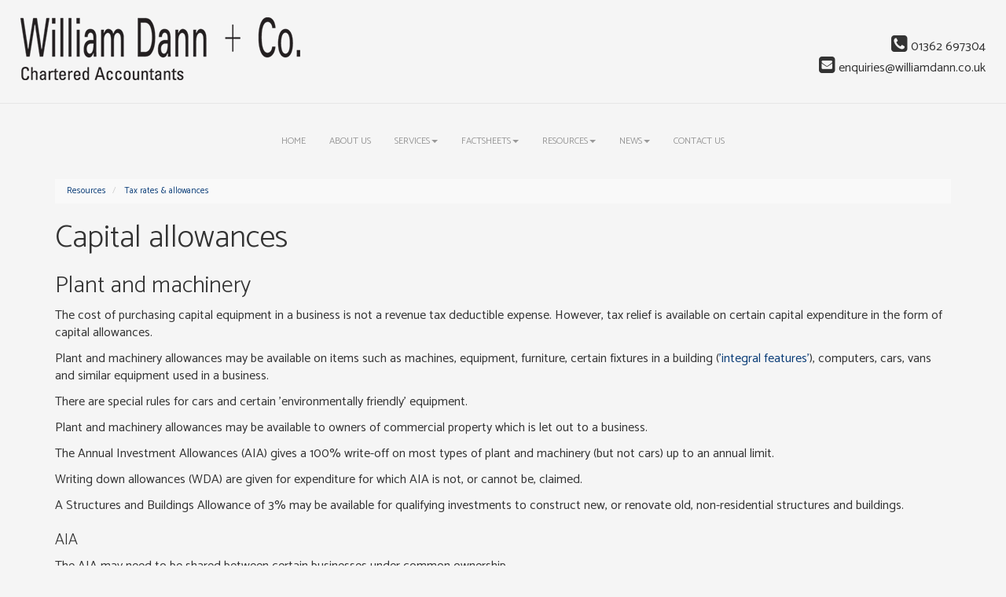

--- FILE ---
content_type: text/html; charset=utf-8
request_url: https://www.williamdann.co.uk/resources/tax-rates-and-allowances/capital-allowances
body_size: 15995
content:

<!doctype html>
<!--[if lt IE 7]> <html lang="en-gb" class="no-js lt-ie9 lt-ie8 lt-ie7"> <![endif]-->
<!--[if IE 7]>    <html lang="en-gb" class="no-js lt-ie9 lt-ie8"> <![endif]-->
<!--[if IE 8]>    <html lang="en-gb" class="no-js lt-ie9"> <![endif]-->
<!--[if gt IE 8]><!--> <html lang="en-gb"> <!--<![endif]-->
	<head><meta http-equiv="X-UA-Compatible" content="IE=edge" /><meta charset="utf-8" /><meta name="viewport" content="width=device-width" /><link rel="shortcut icon" href="/favicon.ico" /><link rel="apple-touch-icon" href="/apple-touch-icon.png" />



<script type="speculationrules">
{
  "prerender": [{
    "where": {
      "and": [
        { "href_matches": "/*" },
        { "not": {"selector_matches": ".do-not-prerender"}}
      ]
    },
    "eagerness": "moderate"
  }]
}
</script>
	<link href="/css/styles.css" rel="stylesheet" type="text/css" media="screen" /><link href="/css/print.css" rel="stylesheet" type="text/css" media="print" /><script src="//cdn.clientzone.com/framework/3.0/modernizer/modernizr.custom.2.8.3.min.js"></script><script src="//ajax.googleapis.com/ajax/libs/jquery/3.5.1/jquery.min.js"></script><script src="//cdn.clientzone.com/framework/3.0/bootstrap/bootstrap.min.js"></script><script src="//cdn.clientzone.com/framework/3.0/bootstrap/hover.min.js"></script><script src="//cdn.clientzone.com/framework/3.0/scripts/settings.js"></script><script src="//cdn.clientzone.com/framework/3.0/scripts/search.js"></script><link href="https://www.williamdann.co.uk/resources/tax-rates-and-allowances/capital-allowances" rel="canonical" /><title>
	Capital allowances Dereham : William Dann + Co
</title></head>
	<body id="body" class="page-resources page-tax-rates-and-allowances page-capital-allowances">
<form method="post" action="/resources/tax-rates-and-allowances/capital-allowances" id="form1">
<div class="aspNetHidden">
<input type="hidden" name="__VIEWSTATE" id="__VIEWSTATE" value="Re7lP+PNPuveB3sly2cgBHcBlCKUmuBV4WRPb+nE6XGUY3jbO0LOf9MzMTppGTY/3ESXDLSwQhtDy279+MvXUq0pWM8COT88m1itucRod2OKozQhGNo5HFNMNDlXuCuGXrdiw6vWGHK1blL/6k8TByIPeiKd1wfgcy71X3Nrgb5+PTdSXOpskJ+sHyodKzvN8fmoXWWe0muwUdg9lEgipVHv5m/SDC2JccsLU//KK5e8bE5iG9oarvQGyoYYfZULgPh7CsAuC+OXh/44lAcyJFIx8xtKwjSPGGeulFPJvDxR3RCZrkd/X56H5IzIlNjDVqcF+NrnafW03wost04KigGSMaHeQ4Xw1vc7TDQ9k9ACrPqnKJfdLzNIutMTHJnfK00P+XzD6Zyv9tSJBfPTwAxdzSyErE774JVLHmhgP6YrZrYmyjCzET/7nxLmzLxifsG1eEsa6nzis9aQXGp6CISnB5x9WVPlFVZuuWXQ4xmRXKiUd+RdJAf5kWHiglRCEJKVcY9IdGJv6At3barctCJl+iPC4WU3NVkCxKnePwbgfEH9kafEqb9ZnU+IOaXH4eAuLx/zPrJojCV+9cCiNSPonwu6eknw3E/hvSo3rImGdGGOErJQuxYXGAjbfwd5sxtYoGSft8mcbFJpdrFqwXz+T52fKpcOulfcY+YxSjoJpoSaPoF3g7zx3Hba3BvX65jJOiZ8/2+pePG7Q0ANQel4QfadVvBpXl0K28cI8+aFsztz7YN8/gap8Kxl7VtKPvUkWA2y0FLl4YKUFRITgDLhi/GIkbTc2PC50XPBKbLA9dAHVBEEaIF2peuxcYcrtA87cgcT9BsFrx9kUpx5RSw5QQpHDqwfk+KIGC5JFla/U6fOwi8OkAXcOuR4bksl5RxhAInBru5hIzoQz7q7pKTz7Br29Y+FW9MkgjYZMsHfeuZMZ3z6X6FUQnHFX7rM7vwpXJggDoPXDa5+KsPLUGqsTNO1NoEikBv7piMTgRSkgBUu8kk98zi8h7g/gjQoKI0VHXgsnnF8fPU6Flzd6IJl0LPi05njCUuGYNj77sBERwcmYiCwyEfBQD9Ci73zcNSk+r0GDOLzuyyt1gNJWrKX0xdi/[base64]/SMpJQscQFrcT5amn1fHNBJwAW+lhMMkWNol1cTCdJYgaSHFYsZTa9T66MTCIXPpR+0+r3FWfhe5UoOzlK79YwD0Z5z0oF26wggM4boTkdekhopqcAj8wWFzt7uvhOsQkyE+wSrDfo+flRlgBQASgDtMq/sP+db87KJYohFzbI/JZQeAWaxieAoCLPbgCSkCGE6n5iu4JJze+dqKOY/IbvVNEbMQI4x4C4BTNy/J8rqsd4CGI8j7cfYYNavTiMh22KcvuX6KVu9b5KMjMJ8kPhgbORzR/7o/VbXL9zV4w4Th2s8Mc1tYO7ZqSLeeMiI/n7TWfW1Ln3sMivVmS1suE+7T9iWm6VNWzcmbzwqMkkyVwvvKOd8UdYRGsjeSIX2OhN3nj+avNclKecqq+ugqF56+mAT+OOvbyuzjlBoh8zdcNbEi4tH6//vzWJA530Rh+ZGjpWhmWP8em2H5mLkkVSFehTsJBPNd+XzuiVrj8VsdpkSiyXxN9zyNPf0vaHkAJEBM5mw67EOd8RkMp3kIOutx5s7E0F2tU9UxoQxcJ52P7Tvuw5g/B1f1iAvIvZuUAF4F4x3lqg2SLj2d9Fu1G3BGRQg3HWTgXfnauPhtJKUziy30VixMWdULpQKjZzPR2dfNkGBJ8w2oONM+rHupwPZ4uKLzV8RHTVk9ezLbOLkS3dqRNde6MHs8iussk+zkxon1/68qVvhDU0ofKAvLBRnU2SispabNAPoVc9T3p+5a5srGLimh5o9r6kk+mzo9Wvz0PLwDcsxe6CRh0DjR6Ft/[base64]/QIbWWi49PeP7cIO8qDQVaFioSN4v1Dzat/PAJI0oqkMLWi2IG5gcNikIZ/2SHP9TnD+KSWmU9GDK1mczhzFAY2qhjrBiBrRW0dSP+egZRdD9Eg4KxLz6SmzcTRdIzieQmSsKxzq69BAVPw8MM8/H9h2zYbK5uDYWfSaOGTd7YciXOKLESEQmRozT0aH7rvGUgvR8AmQPB75jjCHqUqYCSLYy/KOThMQQYyznXrn3crte0ewCSXJtBKBvnCBpu2N70K2rXofdHNYeCOAsilIELEyCkfNBsz9KyG7Alerd0xnpkg8ou4j/Pje0+y/DdXoEmV8PluEPwtbB7oESrh8X6iw7yeLRO800LcrHXW66BAcrdDya9F6NsfVkNXGfY9NWuhEiQMsPN8eu4jZdq8ZlK6vc/r2p2twvyE1YCCLYiNiyKNbvaJr2to9XTVrHPaF++NSRucucm8jP8NnGgYLms5avCsxFbXDGbhjP0EqkP88NAIdNJr1sreG4+MIh8fjmIsr4E/6P97mZM0hLF/tGKjnLOTpTmA2PHQnqPcunAgHD2qh77jlkMF2PoXl4fbEYQJkLrtTJu1clm47x1h5MKaRlD/[base64]/6sA626OyXg1wCD2fPCsyaozeU4qocyqc5/an1cAYPHIcc50okjm7APTnzBZKWUOTWL+sev5YUKbuTPYmU2tL2FhUMafaLGS70P/3sNBDVqaAmpgzBVT5gX8JSytXEaLlrgghpWMAE6frHSSjvlqvRCfGGW4LB+1/+IA9RRzpus0TUOH6zZEhU8xvmg57UDOCOZf43oE27/gw7Z17L3TftOfkNrl5IWogiiAyGv6UM4EM9iRGgfsm/LfxgJYYX1GI2JxalY05I7dmXl2xp0jw/dRhExpC3dIREa5mKD8B6vZRSM1ajsQzjsDN4+0SKpycwtmWa59M7G49mauxNbLpBVa2/XfO1PBsXOKiJVpb9djFeD0G1MVIy3CF78VAQjMIB9HXK6YeaesHOBMTDyTuwglSZs2FbPCq7ztPetTCnjn4JWKKrFz3WzCemtGYuidlRc9zRjk+54uQjhdJ9YbnX1OcG2gIoCvKUZgvYcvayCQ7Jn7mh11eZi67quNkAKPc2jzr6g/0IlQtvFXQHKoST1KJKWv8wkKiLJJyC11xCJVTcMlA2qOOw0CyJmdbT/YvE2yLdSTe0N4iqQrRtXp0cDlzYeZdGhrmo8NO5OIvn91ogRy1bf+Ovb0P/8PXOmI3EeZImM8XQZ9XMvgQX6jPkWbUdOf3zZKCFCLgrB7L0kw4iDqaEnel5LexPMfEUsDqPFw6/jf6dJjAP32L6lBTRuPAvjMq2PgD0YlXPLl8I5t7BMnIxSZbwKpXrSywUgZBV58CYDNnKPNgHpHHGzg63FTh8/QXgo8TZmkPElV2URJ6LfQWq8iiQ1REqZ6ii8aVDSQlJrD1mmeXbyL2JbNW/ucJZssfcf+Vq8n9solOiIOEqGjPLcpZ8bGvGkbk4clYyQJrwafsX6hakIAjzrr7rrrCrQ77IT5kAb+hsKARmhaMkPjqtBGruWTghhR4V3O1q8tsjDofSTi5gKwlijRKpru96tVTko4aK7CroeNcZd53eX8DTRNHsM3fA1H0cYPMxPVoIxg9pLjqWSf2WxLzX3VUps/tBX6G9/KFyBFdxUl83FamIaIlEtArLWe+Ux3oGahNe+b9FKSOK+/UlvX0ODNr7rS/OJxCCU0Vp9cDtfq6hEIX/XnjF2RYss6IWQ0+UKee596VFBpCZLNOgR1TpY/s2vqgheFwur7syHXHhx76A5WQ6yPRGUnabzPiRL6OxZnrM15t5B8MYhTZg4Lk/PRN48CdTYx0h4eutoGWpqeAb4B22+V6FwJusKn7G2gimj3Esuo2RWF35CPtO0fbOvzMRp9Z5bxIZ0GiGsHwFT9lA8TiIllB9oBDf/x5L6U4SkFukXRQTyd+ZHj1BEL7oGvcBTzKZahZfcWH9lGu752r1jDQmSH+CXh/+rkyWDsN1NtezDl8i7XCaicBi1nrp/4uVwIMk6rsZX0Noj/S3leVJw/6AAhF5tTAnRwqlO6Y5vBFKsa8CBWomAGQUKO1mESHcsrweZ4KZBeJO6kOXQNsUNdYSRqhk5KWCoWoO4bYuMW2JIIAZ6ou3kztswZGamiEWf0dsch2a9CM0O+Y1cTJ4Ly6REuQHbndzptinC/U9v/pgCvhHgbegBBo7fj2BXru+yoQJOmyzjYfUHme84BqDttK+fiwZmgy3CX0PEZyce4Res3PUXQEZdmAG9GGDu8t3bM7I2LPjR0sdjdxFvM+nO3Wpp/Ivm5eHFafbOJ1f67i3iZvKYb0gVhviAgTeS+3/7UlXyiNXJXZSqMl8+ndQg6z1P5hOMYUW7Gn3vIgmM7M7Hx9AaFTmPUnlCvKQQSFeFSoO3blpGTtUQ+Ej8Pne9w3BvGFjA0W7SP9gpclN7ltPGFUeX8uR08SrYycauhu5ExMvJMuZ57IJ7nRcl/Iqu36KbVqkhgfKQ9Aqx8Vzb49onT9ZW6P80WAE/MgHeNY/X5lE3PB4w2WlCvm4kTqqdd1g+maqNRXiycL9AxWx3jxwESP3CLVMchN4OZxQFiCaYY2FhiAFXgFButnXw+VVJU531p16vO/NLh7LyFnVSLDQgQaGFnTYOHLcBhHhDGIKQsZm9B9pRaOlEPyHkB+RbQlHGH0SZaBecx/cZ/sElDmo+73VwC6hNT9MBXCEtjNJlWZghVA6j5VGa7xFHInZIey43rGVGkvURS2BuQ0+hIobggSMxOtgozjux71Eb8qpu+V3/+kn+04RUT1QiR/oF4QuYK+wFIMTTpHUOLMM+dphoe4VWh4H/WZ8kiwXMlqmG/S80roI1D+AcF9VRD97ddzxHtVtbje5XRycSHgC4BlzThJYrNmLX1YfZdFDkiLLgNbiHBDlGWVtKUJJaHATt6ttF6zLUDKc8CwnFw63HW9dehRkhWHopwx8F2nbtfbhA2EREcbpGwln6mHRv76Tm5ABqyjDnbSVwNmrzx/maI4Go5rs2pbRNdWOrs14ECfMQAlNABrEz8kvJwXkbaY96d1auHgW+Y82YLbMKofCa4IET3z2BRaQqGaZ/ijlt+rA6PsD6NFD/tvVOgdC/Ip+4ZtlQQXMnzQz6G7jp2yG02ZXtWlJfTtgc3iS8qSdxEiiN/kIuCQcMyAGbCSD3Ij2StDxDAtp/Q/dd5pDRSg+SKYx8xkhiXImp+8r+VdbX8Cd0lkKoGVstWIz2WAOdIk+673Q0i0CIOaaS0ihY9dr7I5RIgEHsj2Nw6jynw4WtkXKiUmECtsD0vwDQzynW56EK7/Dp+AY5SIH0ztWdTQBhag04o8wDYNrCCLpSmkNXA2BhBNYGVkTekF75d6hMs/RQUq/IP/ARNgZTKpK6OSkpKKRGRImgy78k3Gjb1XtA0T3F20mGmbUBuLi2JmUR+pt5eEb2a3oUMRxJpyP5+IzzB3KkAITCVjQrzTF8XDg+ze2ZrGR1cvcXCgvfHAB9RD6nOp4aJCF2zBtKt6/AdTN/VhZbrVgW2I/4uicXbggXBql3ZEZyw3gikhoikTi20X3f9xbbkIvlZydsV7F39GlUH5hleVMuNROfNHZWL7HqD09Ic0DgGSU5V9d93Rzq+13JVuRcg7vbbLVQt5xFFVOMMCri/wOxTRCZSddD/ToS/82PiTV3KRWMm/J05/Et0Y5Utei+BPl8xBsFAapyR9njq4OarHC9c6oLSRt7T6mvcZkvvYjYW1nnyMukQ7nHbvT1USJ+jx+gpXbFhSbH3P5GTxO4tp2Oj2IVOLO0yHuVn6aNBGQNgtRk2IY5k1LfuSMGEKnzMZSQNrOHZiyXmB09HcO7/KXHAJHMXCs5u65RzDV+h4LL5fxysynZAmCA0sFdi66tjRcsNWU53rngYhDcfMjFRBcCS/CTGyqQoREw2h8lwfn6jbqJJ2E/m5RvoNaiP5UvJekQr8xQaThEyOY5GoV5UeBYaDzQjtVc0+mXEzAnX6eo/fl0Edtiwr7zeurCIResEmXxBlWvy1tMLHYmQGs+sMfUGKry2zRoUPxEjZjrv+K/ETZNMgqIobuGORLj87+q2Xy7X4RM5LeoONXL4DhwGSjWiO5EUaj+YZ+hAkYhm88IylxxyevR3vf0eZXLpryd+mA4DqUn/JJlWNF2NZ17bbTeaZEdwe8OY5QUU+bj8hX7Vp+Dg0TZ+rXup02tP7QuudhPZZSiTRZHKPaNZskoSa5tnv1pLYaEzDg+n+4mCf+e949vCxVtp8u4G1DLaufWJOoU12kV+8QpXBS9vz4kClAO8DY4ESfF3EGa3Yg5/Ji5yEUrz1/WB46sRKl0G8f/82mlTLt9fxVkVuvOsBQqfTsaSXf3+WhXY0Ud+3Sps7iKhRUNABoB1gvST1ib1ROdtn8F78vY0V7NpxQW4+zB+uteG7ASHJM7x37e5ulLvoYlPxUwvNE2/9gWLbssb3QIdWbuAC84Gwa6F0xVHquJYHtSHr+xWfUBMRq0DLc8/kJE1DtzhkQvNkdmCC/F/g9sqUwvuA/FUntTPA3BrMUq9BRiFa81DTJpR/2nS4fL/WLxv6jMlFbswJANwoCZrV0VP2ZYFvrfjj3WtUIz83yw6SR3MDUtiz7s4IvnJvkubFSh980lijHjPbEti32frCGaV/[base64]/dBZYdycghiYclZeqd+78crR+Un1HN5vvxG8BQbHEwMESrY1hEcyO7GfqW39bhsQV0HrTzn0h/XqwosTmNxuZetLxT26ms7ukDXwHRbTRJFCBJ8NkyTgCQyKOdLFtKuP3pz/n8Gj5zpzEM2FNmcfiMC4Gmfnl8P4csyhophxpG1Bvm8uLMpwDXx0PHRfpV1UEYvfp8/JWWBrLR5kt3XQaqY6xln7svzVelIUg1YPZhxsp13OpKofr6Wv0PVVF5/1x3EbF+AuYc7H9bsR9NJAFcPSTJbnLm20M4/4P0GB+bge5ifhkbSdZ2mDxJIx8RKO0KIzCdN0buCB5Z3YPkQPLztaTYSJV3WmPcpmt7hYBraU/tGA2a1D0EGNLsKNy5hcezHaQQ8y7YWHjj5gjnAYWeJAWDnMdo7oARVNe4mMh+jHfSY16HK9HjFhkK1R7Xd2v62mMzvlN2T7kYA2bTGFvEuWvasC6cPZRoS7aX06lK8XLg6OPYt1XN3ihAzdQB8EJss/tf9vlb+pJcSRjOL9+awwqamw1ayfwY1VfomTSxtzjG3yk5BBq7BN559osrRho7sD/obhvEk/71+8MmTACA/HPMnzUyzlzqSLY3I8/U+wryQ5OWG46suJ5QTlvA+e5TQZkITeF1h/MO0xkIoWY/Ev+dQpo2vSJgX+nZgzWsYzCemN/mV7A7O53DQ7mwyOxShNuDUUHNY+YNKZ6cQb8UoHUxRUoiIFwUTUz0X4FyBhi5+HH7wcI6YJoULfFDi1RbnndoFSVY/tnsABprzdS0mFGuP+1xSV2blXxV6zDDtM6+IrwRF7+CIAEBwEkqW6UBlGTzWKRL7MSLcQU4h8HTHaMDty3/kP2hDt69+9YQAG+cxeFqspI/GoDfiDos8Id5809rxLEh7GZJ/JGS5zGUCc0Bzf1eVFd+ablyN/W2U9KQ0gWVM0lBOeML4thwwH3xyL8kYM8YAWn+lnV/[base64]/tf3aNqMYfJU3RlFQcd6JL95oZDBI9XUzgFd/lb8u4TUdw96yYDvvojNEhy5ltmPEfiLr4S/zSfnaqLbZCSaBo5M700kRZcl0rDNaRikeLzCHPn48a/kVmGVKbnQUaWUWYhY8zWJXDf6H+zAPKNF6Z6FP7Xm0K1SFtf6uWU18bbPXo5bqA0HuEO6r8oTv0c3qqCbVL2T4Assb6SAVdEPeel5grZNjY1qHILjNNgmlc+3moFqa7/SJ28+pWEnL/llDs1dcgvERPojXNbHZcVNJM4hK5km3nRQjmd5gHBufAN7W3U+zOZAgWaSdbEDgbglVqzsBTczY/0ufkwn90t7o8dJvW+J8qMiEw3O7U0g4CTx8JRYVkVRWj4MfMt2iNea73aPDXW73rvAgZ5wuKMh0VUnw9wjRMOLM6zSQiqUT72iWgc7lcAyDt3yX20Si9lk8ns9oP3eQX5xsWDPUwQY2ZL4f/AqA3Hyk9erqw/srt/KLihwg5y5V1A0OtAza7Cg2PSU19XH+WjZFVvTgEmHFYJ6a6veXV1YF1K1FmgCevlTqEZuq9bHVwN/IA1UCqo6Xljn9xXuNnR7wrHTWLn12Dy4Qjr3HovW/w1txYPn2gyC9J8kcRh5PYtFXRujX8k3XCcROi3EfioQbAIYgbWt1xZ4HhfiRKb8P6RnPbkV3H9KD3VJqUFPok+OvIXa/yCeySpjoy9j8AWiK0hOOh+lEglwXSs6BCV3Ga0pbA7jrwQPalrQzsWb1G00QjEjlgn1XdwZzkRQB5w9uHyntwDmjxgGP1g0ia4OoTlOlfaMWhAACfr0jXOq5NUpTM0npGAjvHDeo5kVJl1bi17s6GF/[base64]/+Qrv1Umzi2fENRLTAyygVHKg0KgbQuGcIIiGRJgfSu7dPtOlFOh8WWn4P6Sj9am3k80Sxw7/7G/o7biYbWJrXTS8d4TaYt4WF+e4C+8beXGFxyfvFu4YKJ15ODrbQjvSCPOKeehSEO/Lz+iI7q30AMnWoPn4UTwzaEmKvUuMPhS9csRRLXJVEKKkBRfS14XZB/4+mrs/ewWSgpqOVxZsDK4DhZilgEmPU/a6aFPimt30nlQVkTQpfK48N3ug+pl2wK+zgKAuRfAVXGq8h5ngmCfEAP/1+ox0FLPrLeXL1Jd5f1UF0R2spwWsKsO1JikypMEoP78WmPkIFwIagozRdVWZ2wV9wrT6ALhX8nLM=" />
</div>
<!-- IE6 warning and Accessibility links -->
        <div class="container">
	<div class="access-links">
	<h2 id="page-top">Accessibility links</h2>
	<ul>
		<li><a href="#skip-to-content" title="">Skip to content</a></li>
		<li><a href="/accessibility" title="">Accessibility Help</a></li>
	</ul>
</div>
	<div class="browser-wrap">
    <div class="chromeframe" style="display: none;">
        <p>You are using an outdated browser. <a href="https://browse-better.com/">Upgrade your browser today</a> for a better experience of this site and many others.</p>
    </div>

    <!--[if IE]> 
        <div class="chromeframe-ie">
            <p>You are using an outdated browser. <a href="https://browse-better.com/">Upgrade your browser today</a> for a better experience of this site and many others.</p>
        </div>
        <div class="small">
            <p>If you are having trouble viewing this website and would like some information please contact us on the details below...</p>
            <p>Tel: 01362 697304</p>
            <p>Email: <a href="mailto:enquiries@williamdann.co.uk">enquiries@williamdann.co.uk</a></p>
            <p>Address: <span itemscope itemtype="http://schema.org/AccountingService" class="address-mini">William Dann + Co, 
<span itemprop="address" itemscope itemtype="http://schema.org/PostalAddress">
<span itemprop="streetAddress">30 Norwich Street</span>, <span itemprop="addressLocality"> Dereham</span>, <span itemprop="addressRegion">Norfolk</span> <span itemprop="postalCode"> NR19 1BX</span>
</span>
</span></p>
        </div>
    <![endif]-->
</div>
</div>
        <!-- / IE6 warning and Accessibility links -->
        <div class="site-wrap">
            <header class="site-header-wrap">
                <div class="container-fluid">
                    <div class="row">
                        <div class="col-sm-5">
                            <a href="/" title="William Dann + Co - Accountants in Dereham, Norfolk" id="print-logo">
                                <img src="/img/logo.png" alt="William Dann + Co logo" id="logo" class="img-responsive">
                            </a>
                        </div>
                        <div class="col-sm-7">
                            <div class="details">
                                <p>
                                    <span class="phone">
                                        <a href="tel:01362 697304">
                                            <span aria-hidden="true" class="glyphicon glyphicon-earphone"></span> 01362 697304</a>
                                    </span>
									<br>
                                    <span class="email">
                                        <a href="mailto:enquiries@williamdann.co.uk">
                                            <span aria-hidden="true" class="glyphicon glyphicon-envelope"></span> enquiries@williamdann.co.uk</a>
                                    </span>
                                </p>
                            </div>
                        </div>
                    </div>
                </div>
            </header>
            <div id="menu-wrap" class="site-navigation-wrap">
                <div class="menu-scroll">
                    <span class="glyphicon glyphicon-angle-double-down glyphicon-gray-lighter"></span>
                    <span class="glyphicon glyphicon-angle-double-up glyphicon-gray-lighter"></span>
                    <span class="scroll-text">Scrollable menu</span>
                </div>
                <nav>
  <div class="navbar navbar-default"><div class="navbar-header"><button type="button" class="navbar-toggle" data-toggle="collapse" data-target=".navbar-collapse"><span class="icon-bar"></span><span class="icon-bar"></span><span class="icon-bar"></span><span class="burger-menu-title">MENU</span></button></div><div class="navbar-collapse collapse">
<ul data-cmsnoindex="true" class="nav navbar-nav">
<li><a target="_self" title="Home" href="/">Home</a></li>
<li><a target="_self" title="About us" href="/about-us">About us</a></li>
<li class="dropdown">
<a class="dropdown-toggle" data-toggle="dropdown" data-hover="dropdown" href="/services" title="Services" target="_self">Services<b class="caret"></b></a>
<ul class="dropdown-menu">
<li><a target="_self" title="Overview" href="/services">Overview</a></li>
<li><a target="_self" title="Business start-up" href="/services/business-start-up">Business start-up</a></li>
<li><a target="_self" title="Compliance services" href="/services/compliance-services">Compliance services</a></li>
<li><a target="_self" title="Consultancy services" href="/services/consultancy-services">Consultancy services</a></li>
<li><a target="_self" title="Investments & Pensions" href="/services/investments-and-pensions">Investments & Pensions</a></li>
<li><a target="_self" title="Support services" href="/services/support-services">Support services</a></li>
<li><a target="_self" title="Systems advice" href="/services/systems-advice">Systems advice</a></li>
<li><a target="_self" title="Taxation" href="/services/taxation">Taxation</a></li>
</ul>
</li>
<li class="dropdown">
<a class="dropdown-toggle" data-toggle="dropdown" data-hover="dropdown" href="/factsheets" title="Factsheets" target="_self">Factsheets<b class="caret"></b></a>
<ul class="dropdown-menu">
<li><a target="_self" title="Overview" href="/factsheets">Overview</a></li>
<li><a target="_self" title="Capital taxes" href="/factsheets/capital-taxes">Capital taxes</a></li>
<li><a target="_self" title="Corporate and business tax" href="/factsheets/corporate-and-business-tax">Corporate and business tax</a></li>
<li><a target="_self" title="Employment and related matters" href="/factsheets/employment-and-related-matters">Employment and related matters</a></li>
<li><a target="_self" title="Employment issues (tax)" href="/factsheets/employment-issues-tax">Employment issues (tax)</a></li>
<li><a target="_self" title="General business" href="/factsheets/general-business">General business</a></li>
<li><a target="_self" title="ICT" href="/factsheets/ict">ICT</a></li>
<li><a target="_self" title="Pensions" href="/factsheets/pensions">Pensions</a></li>
<li><a target="_self" title="Personal tax" href="/factsheets/personal-tax">Personal tax</a></li>
<li><a target="_self" title="Specialist areas" href="/factsheets/specialist-areas">Specialist areas</a></li>
<li><a target="_self" title="Starting up in business" href="/factsheets/starting-up-in-business">Starting up in business</a></li>
<li><a target="_self" title="VAT" href="/factsheets/vat">VAT</a></li>
</ul>
</li>
<li class="dropdown">
<a class="dropdown-toggle" data-toggle="dropdown" data-hover="dropdown" href="/resources" title="Resources" target="_self">Resources<b class="caret"></b></a>
<ul class="dropdown-menu">
<li><a target="_self" title="Overview" href="/resources">Overview</a></li>
<li><a target="_self" title="Downloadable forms" href="/resources/downloadable-forms">Downloadable forms</a></li>
<li><a target="_self" title="Market data" href="/resources/market-data">Market data</a></li>
<li><a target="_self" title="Online calculators" href="/resources/online-calculators">Online calculators</a></li>
<li><a target="_self" title="Tax calendar" href="/resources/tax-calendar">Tax calendar</a></li>
<li><a target="_self" title="Tax rates & allowances" href="/resources/tax-rates-and-allowances">Tax rates & allowances</a></li>
<li><a target="_self" title="Useful links" href="/resources/useful-links">Useful links</a></li>
</ul>
</li>
<li class="dropdown">
<a class="dropdown-toggle" data-toggle="dropdown" data-hover="dropdown" href="/news" title="News" target="_self">News<b class="caret"></b></a>
<ul class="dropdown-menu">
<li><a target="_self" title="Overview" href="/news">Overview</a></li>
<li><a target="_self" title="Autumn Budget" href="/news/autumn-budget">Autumn Budget</a></li>
<li><a target="_self" title="Spring Statement" href="/news/spring-statement">Spring Statement</a></li>
<li><a target="_self" title="Hot Topic" href="/news/hot-topic">Hot Topic</a></li>
<li><a target="_self" title="Latest News for Business" href="/news/latest-news-for-business">Latest News for Business</a></li>
</ul>
</li>
<li><a target="_self" title="Contact us" href="/contact-us">Contact us</a></li>
</ul>
</div></div>
</nav>
            </div>
            <div class="site-main-content-wrap">
                <!-- Skip to content link - place just before main content! -->
                <a name="skip-to-content" class="skip-to-content"></a>
                <!-- / Skip to content link -->
                <div class="container">
                    
<accsys_noindex>

        <ol class="breadcrumb">
    
        <li >
        
         <a href='/resources' title='Resources' target="_self">Resources</a>
        </li>
    
        <li >
        
         <a href='/resources/tax-rates-and-allowances' title='Tax rates & allowances' target="_self">Tax rates & allowances</a>
        </li>
    
        </ol>
    
</accsys_noindex>

                        <h1>Capital allowances</h1>
<h2>Plant and machinery</h2>
<p>The cost of purchasing capital equipment in a business is not a revenue tax deductible expense. However, tax relief is available on certain capital expenditure in the form of capital allowances.</p>
<p>Plant and machinery allowances may be available on items such as machines, equipment, furniture, certain fixtures in a building (<a data-html="true" data-content="&lt;p&gt;FA 2008 introduced a new classification of items in a  building or structure, expenditure on the provision or replacement of which  qualifies for writing down allowances at the lower rate available for the special rate pool. The main  features that are normally integral to a modern building (such as electrical, cold and hot water systems) therefore qualify for plant capital allowances but  at the lower rate.&lt;/p&gt;" rel="popover" href="#" data-placement="bottom" data-original-title="Integral Features" data-prevent-default="true" data-trigger="hover" data-bs-toggle="popover">'integral features'</a>), computers, cars, vans and similar equipment used in a business.</p>
<p>There are special rules for cars and certain 'environmentally friendly' equipment.</p>
<p>Plant and machinery allowances may be available to owners of commercial property which is let out to a business.</p>
<p>The Annual Investment Allowances (AIA) gives a 100% write-off on most types of plant and machinery (but not cars) up to an annual limit.</p>
<p>Writing down allowances (WDA) are given for expenditure for which AIA is not, or cannot be, claimed.</p>
<p>A Structures and Buildings Allowance of 3% may be available for qualifying investments to construct new, or renovate old, non-residential structures and buildings.</p>
<h3>AIA</h3>
<p>The AIA may need to be shared between certain businesses under common ownership.</p>
<p>AIA limit - companies: &pound;1,000,000</p>
<p>AIA limit - sole traders and partnerships: &pound;1,000,000</p>
<h3>Other plant and machinery allowances</h3>
<p>Expenditure upon which AIA is not given/claimed will obtain relief through the <a data-html="true" data-content="&lt;p&gt;The main rate pool is one of the two general pools into  which plant expenditure is allocated (the other being the special rate pool).&lt;/p&gt;" rel="popover" href="#" data-placement="top" data-original-title="Main Rate Pool" data-prevent-default="true" data-trigger="hover" data-bs-toggle="popover">'Main rate pool'</a> or the <a data-html="true" data-content="&lt;p&gt;The special rate pool is one of the two general pools into  which plant expenditure is allocated (the other being the main rate pool). The main  items in the special rate pool are integral features and some higher emission cars.&lt;/p&gt;" rel="popover" href="#" data-placement="top" data-original-title="Special Rate Pool" data-prevent-default="true" data-trigger="hover" data-bs-toggle="popover">'Special rate pool'</a> rather than each item being dealt with separately.</p>
<p>The annual rate of WDA is 18% in the <a data-html="true" data-content="&lt;p&gt;The main rate pool is one of the two general pools into  which plant expenditure is allocated (the other being the special rate pool).&lt;/p&gt;" rel="popover" href="#" data-placement="top" data-original-title="Main Rate Pool" data-prevent-default="true" data-trigger="hover" data-bs-toggle="popover">'Main rate pool'</a> and 6% in the <a data-html="true" data-content="&lt;p&gt;The special rate pool is one of the two general pools into  which plant expenditure is allocated (the other being the main rate pool). The main  items in the special rate pool are integral features and some higher emission cars.&lt;/p&gt;" rel="popover" href="#" data-placement="top" data-original-title="Special Rate Pool" data-prevent-default="true" data-trigger="hover" data-bs-toggle="popover">'Special rate pool'</a>.</p>
<p>A 100% first year allowance (FYA) may be available on certain energy efficient plant and cars.</p>
<h3>Other allowances</h3>
<table class="table table-striped table-hover capital-allowances-table-five">
    <thead class="table-primary">
        <tr>
            <th>Type</th>
            <th>Allowance</th>
        </tr>
    </thead>
    <tbody>
        <tr>
            <td>First Year Allowance (FYA) on certain plant, machinery and cars of 0 g/km (for cars purchased before 1 April 2026)</td>
            <td>100%</td>
        </tr>
        <tr>
            <td>Corporation tax FYA ('full expensing') on certain new, unused plant and machinery</td>
            <td>100%</td>
        </tr>
        <tr>
            <td>Corporation tax FYA on new, unused long-life assets, integral features of buildings, etc.</td>
            <td>50%</td>
        </tr>
    </tbody>
</table>
<h2>Cars</h2>
<p>For expenditure incurred on cars, costs are generally allocated to one of the two plant and machinery pools.</p>
<p>AIA is not available on any car but a 100% FYA may be available on certain cars. To qualify for FYA, the car must be purchased new.</p>
<h4>Cars acquired from April 2021:</h4>
<table class="table table-striped table-hover capital-allowances-table-four">
    <thead class="table-primary">
        <tr>
            <th>Emissions (g/km)</th>
            <th>Pool</th>
            <th>Allowance</th>
        </tr>
    </thead>
    <tbody>
        <tr>
            <td>0</td>
            <td>Main rate</td>
            <td>100% FYA</td>
        </tr>
        <tr>
            <td>&le; 50</td>
            <td>Main rate</td>
            <td>18% WDA</td>
        </tr>
        <tr>
            <td>&gt; 50</td>
            <td>Special rate</td>
            <td>6% WDA</td>
        </tr>
    </tbody>
</table>
    
<nav>
  <div class="content-page-nav-list-wrap">
<div class="list-group">
<a class="list-group-item active" title="Capital allowances" target="_self" href="/resources/tax-rates-and-allowances/capital-allowances">Capital allowances</a>
<a class="list-group-item" title="Capital gains tax" target="_self" href="/resources/tax-rates-and-allowances/capital-gains-tax">Capital gains tax</a>
<a class="list-group-item" title="Child benefit" target="_self" href="/resources/tax-rates-and-allowances/child-benefit">Child benefit</a>
<a class="list-group-item" title="Corporation tax" target="_self" href="/resources/tax-rates-and-allowances/corporation-tax">Corporation tax</a>
<a class="list-group-item" title="Income tax" target="_self" href="/resources/tax-rates-and-allowances/income-tax">Income tax</a>
<a class="list-group-item" title="Individual Savings Account (ISA)" target="_self" href="/resources/tax-rates-and-allowances/individual-savings-account-isa">Individual Savings Account (ISA)</a>
<a class="list-group-item" title="Inheritance tax" target="_self" href="/resources/tax-rates-and-allowances/inheritance-tax">Inheritance tax</a>
<a class="list-group-item" title="Minimum wage" target="_self" href="/resources/tax-rates-and-allowances/minimum-wage">Minimum wage</a>
<a class="list-group-item" title="National insurance" target="_self" href="/resources/tax-rates-and-allowances/national-insurance">National insurance</a>
<a class="list-group-item" title="Pensions" target="_self" href="/resources/tax-rates-and-allowances/pensions">Pensions</a>
<a class="list-group-item" title="Stamp duty & land taxes" target="_self" href="/resources/tax-rates-and-allowances/stamp-duty-and-land-taxes">Stamp duty & land taxes</a>
<a class="list-group-item" title="Statutory pay" target="_self" href="/resources/tax-rates-and-allowances/statutory-pay">Statutory pay</a>
<a class="list-group-item" title="Tax reliefs for individuals" target="_self" href="/resources/tax-rates-and-allowances/tax-reliefs-for-individuals">Tax reliefs for individuals</a>
<a class="list-group-item" title="Value added tax" target="_self" href="/resources/tax-rates-and-allowances/value-added-tax">Value added tax</a>
<a class="list-group-item" title="Vehicles" target="_self" href="/resources/tax-rates-and-allowances/vehicles">Vehicles</a>
</div>
</div>
</nav>
                    <div id="searchareaWidget" class="form-inline form-search">
  
<div class="input-group">
    <input name="ctl00$ctl00$ctl08$txtSearchBox" type="text" id="ctl08_txtSearchBox" class="form-control search-query" placeholder="Site Search..." />
    
    <span class="input-group-btn">
	    <button class="btn btn-default search-button" value="<span aria-label='Search' class='glyphicon glyphicon-search'></span>" type="button" onclick="dosearch('search','ctl08_txtSearchBox');" >
	    <span aria-label='Search' class='glyphicon glyphicon-search'></span>
	    </button>
	</span>
    
</div>
  <script type="text/javascript">

        var $searchinput = $('.search-query');

        // Hook the key down event for the search input box and enter being pressed. Redirect the browser to the relevant search page to emulate the
        // search submit button press operation which in this case isn't available.
        $searchinput.keydown(function(event){

        if (event.keyCode == 13)
        {
        event.preventDefault();
        window.location = "/search?Q="+$searchinput.val();
        }

        });
      </script>
</div>
                </div>
            </div>
            <footer class="site-footer-wrap">
                <div class="container-fluid">
                    <div class="row">
                        <div class="col-sm-9">
                            <p class="mini-site-map">
                                <span id="minisitemapwidget">
  <a href="/home" title="Home" target="_self">Home</a> | <a href="/contact-us" title="Contact us" target="_self">Contact us</a> | <a href="/site-map" title="Site map" target="_self">Site map</a> | <a href="/accessibility" title="Accessibility" target="_self">Accessibility</a> | <a href="/disclaimer" title="Disclaimer" target="_self">Disclaimer</a> | <a href="/help" title="Help" target="_self">Help</a> | </span>
                            </p>
                            <p>&COPY; 2026 William Dann + Co. All rights reserved. We use cookies on this website, you can find <a href="/disclaimer#cookies">more information about cookies here</a>.</p>
                            <address><span itemscope itemtype="http://schema.org/AccountingService" class="address-mini">William Dann + Co, 
<span itemprop="address" itemscope itemtype="http://schema.org/PostalAddress">
<span itemprop="streetAddress">30 Norwich Street</span>, <span itemprop="addressLocality"> Dereham</span>, <span itemprop="addressRegion">Norfolk</span> <span itemprop="postalCode"> NR19 1BX</span>
</span>
</span></address>
                        </div>
                        <div class="col-sm-3">
                            
                            <p class="powered-by"><a href="https://www.yourfirmonline.co.uk" title="powered by totalSOLUTION. Click here to find out how totalSOLUTION can help your accountancy firm" target="_blank" rel="noopener noreferrer" >powered by total<strong>SOLUTION</strong></a></p>
                        </div>
                    </div>
                </div>
            </footer>
        </div>
        <!--/end site-wrap -->
        <!-- Scripts go here -->
        <script src="//cdn.clientzone.com/framework/3.0/scripts/placeholder.min.js"></script>
        <script src="/scripts/scripts.js"></script>
<!--[if lt IE 9]>
      <script src="//cdn.clientzone.com/framework/3.0/Bootstrap/respond.min.js"></script>
    <![endif]-->



<script type='application/ld+json'> 
{
  "@context": "https://www.schema.org",
  "@type": "AccountingService",
  "name": "William Dann + Co",
  "url": "https://www.williamdann.co.uk/resources/tax-rates-and-allowances/capital-allowances",
  "logo": "https://www.williamdann.co.uk/img/logo.png",
  "image": "https://www.williamdann.co.uk/img/logo.png",
  "description": "William Dann + Co are accountants in the centre of Dereham with clients across the area.",
  "priceRange": "&pound;&pound;&pound;",
  "address": {
    "@type": "PostalAddress",
    "streetAddress": "30 Norwich Street",
    "addressLocality": "Dereham",
    "addressRegion": "Norfolk",
    "postalCode": "NR19 1BX",
    "addressCountry": "GB",
	"telephone": "01362 697304"

  },
  "geo": {
    "@type": "GeoCoordinates",
    "latitude": "52.68037",
    "longitude": "0.94341"
  },
  "hasMap": "https://www.google.co.uk/maps/place/Dann+William+%26+Co/@52.6805173,0.9424831,18.25z",
  "openingHours": "Mo, Tu, We, Th, Fr 08:45-16:45",
  "contactPoint": {
    "@type": "ContactPoint",
    "telephone": "01362 697304",
    "contactType": "Customer Support"
  }
}
</script>



<script type="application/ld+json">
{ "@context" : "https://schema.org",
  "@type" : "Organization",
  "name" : "William Dann + Co",
 "legalName" : "William Dann + Co",
  "url" : "https://www.williamdann.co.uk",
  "sameAs" : [ "https://find.icaew.com/firms/dereham/william-dann-and-co-bas/PYHvX"] 
}
</script>

<script type="application/ld+json">
    {
      "@context" : "https://schema.org",
      "@type" : "WebSite",
      "name" : "William Dann + Co",
       "alternateName": ["William Dann + Co Chartered Accountants"],
      "url" : "https://www.williamdann.co.uk"
    }
  </script>
<div class="aspNetHidden">

	<input type="hidden" name="__VIEWSTATEGENERATOR" id="__VIEWSTATEGENERATOR" value="8F09B6BE" />
	<input type="hidden" name="__VIEWSTATEENCRYPTED" id="__VIEWSTATEENCRYPTED" value="" />
	<input type="hidden" name="__EVENTVALIDATION" id="__EVENTVALIDATION" value="6RSqabgV4exAdXuMVjL41wT0hr3AX4HQ9ALG+R1N6/oG7J4LluywEqanlmU00frpLWkISeVo9ZxRbTaRY+anx6o3C4HWKIBA7SbKj6iDeor/U1L0JbjxOuwv8//QB276gZzwx0fdsVPdzd71qSE24QXLxJPHovaXMUMEtbAMEW8=" />
</div></form>
<!-- Pre-EndBody -->
</body>
</html>


--- FILE ---
content_type: application/javascript
request_url: https://www.williamdann.co.uk/scripts/scripts.js
body_size: 1098
content:
var offices,loadmaps;$(document).ready(function(){$("[data-prevent-default=true]").on("touchstart click",function(n){n.stopPropagation();n.preventDefault()});$("[rel=tooltip]").tooltip();$("[rel=popover]").popover();var t=$(".menu-scroll"),n=!1;$("#menu-wrap > nav").scroll(function(){200<$("#menu-wrap > nav").scrollTop()&&!n&&(t.addClass("hide"),n=!0);200>$("#menu-wrap > nav").scrollTop()&&n&&(t.removeClass("hide"),n=!1)});$(".dropdown-menu li:first-child").addClass("visible-xs");Modernizr.touch&&$(".dropdown-menu li:first-child").addClass("visible-sm","visible-md")});enquire.register("screen and (min-width:768px)",{match:function(){dropdownactive=!0;Modernizr.touch||$(".dropdown-toggle").addClass("disabled")},unmatch:function(){dropdownactive=!1;Modernizr.touch||$(".dropdown-toggle").removeClass("disabled")}});enquire.register("screen and (min-width:1600px)",{match:function(){dropdownactive=!1;$(".dropdown-toggle").addClass("disabled")}});offices=[{id:"apimap",zoom:14,mapinstance:[{location:{lat:52.680386,lng:.943414},html:'<h3>William Dann + Co<\/h3><p>30 Norwich Street, Dereham, Norfolk, NR19 1BX<\/p><p><a target="_blank" href="https://www.google.co.uk/maps/search/William Dann + Co+30 Norwich Street+Dereham+NR19 1BX">View Map<\/a><\/p>'}]}];typeof google=="object"?(loadmaps=function(){function a(n,t,i,u,f){var e=new google.maps.Marker({position:n,icon:f,map:u});return 1<r&&h.extend(e.position),google.maps.event.addListener(e,"click",function(){i.setContent(t);i.open(u,e)}),e}for(var u=[],t=[],n=0,l=offices.length,f=offices[0].mapinstance[0].location.lat,e=offices[0].mapinstance[0].location.lng,i=offices[0].id,o=14,s,n=0;n<l;n++)if(i=offices[n].id,f=offices[n].mapinstance[0].location.lat,e=offices[n].mapinstance[0].location.lng,o=offices[n].zoom,s=document.getElementById(i),s===null)console.log("Warning: id:"+i+' has been added to your offices array but <div id="'+i+'"><\/div> does not exist on this page so the map has not been loaded');else{t[n]=new google.maps.Map(document.getElementById(i),{zoom:o,center:new google.maps.LatLng(f,e),mapTypeControlOptions:{mapTypeIds:[google.maps.MapTypeId.HYBRID,"map_style"]},scrollwheel:!1});u[n]=new google.maps.InfoWindow;var h=new google.maps.LatLngBounds,v=new google.maps.StyledMapType([{stylers:[]}],{name:"Map"}),r=offices[n].mapinstance.length;for(c=0;c<r;c++)a(new google.maps.LatLng(offices[n].mapinstance[c].location.lat,offices[n].mapinstance[c].location.lng),offices[n].mapinstance[c].html,u[n],t[n],offices[n].mapinstance[c].icon);1<r&&t[n].fitBounds(h);t[n].mapTypes.set("map_style",v);t[n].setMapTypeId("map_style")}},loadmaps()):console.log("No Google Maps script")